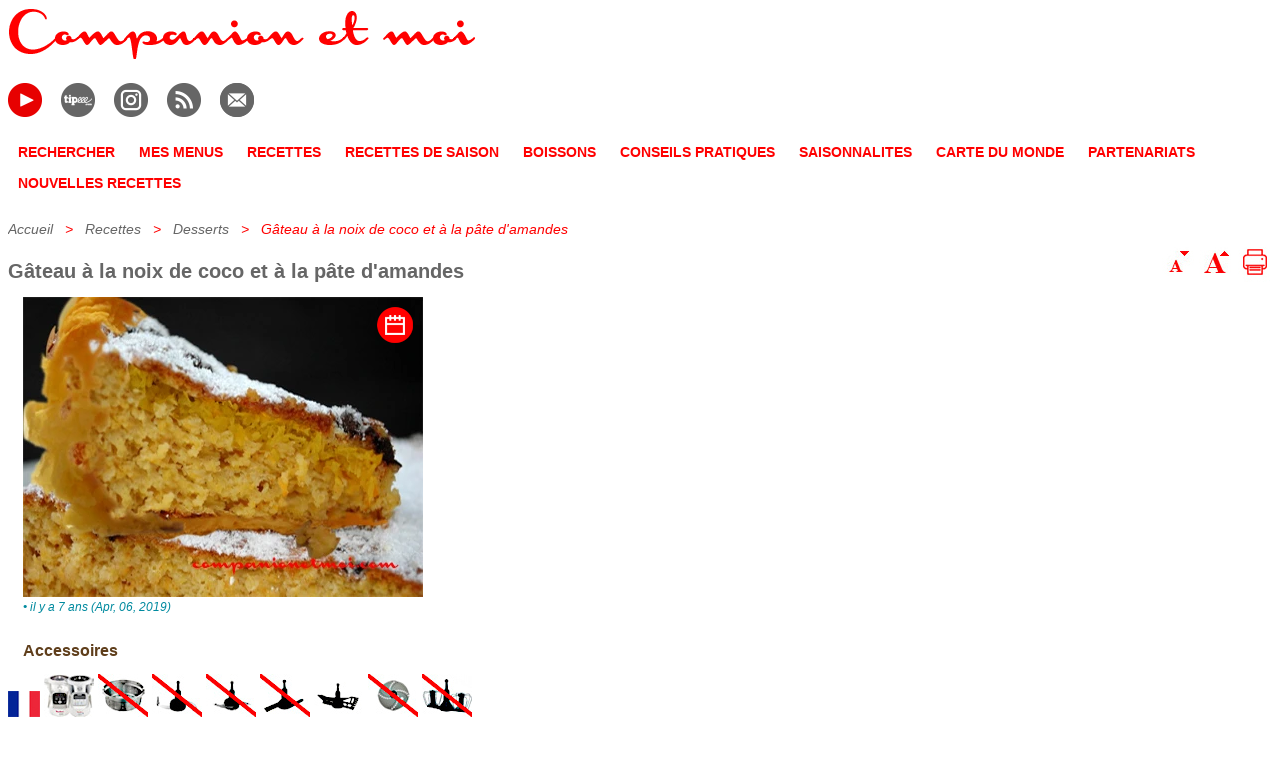

--- FILE ---
content_type: text/html
request_url: https://companionetmoi.com/recettes/desserts/gateau-a-la-noix-de-coco-et-a-la-pate-d-amandes.html
body_size: 5180
content:
<!DOCTYPE html><html lang="fr"><head><meta charset="UTF-8"><title>Gâteau à la noix de coco et à la pâte d'amandes | CompanionEtMoi</title><link href="https://companionetmoi.com/recettes/desserts/gateau-a-la-noix-de-coco-et-a-la-pate-d-amandes.html" rel="canonical"/><meta content="Dans le bol du robot muni du Batteur, mettez les oeufs, le lait concentré et démarrez en Vitesse 6 pour 1 minute..." name="description"/><meta name="viewport" content="width=device-width,initial-scale=1.0"><link rel="stylesheet" type="text/css" href="../../styles/global.css"><link rel="stylesheet" type="text/css" href="../../styles/accueil.css"><link rel="stylesheet" type="text/css" href="../../styles/recette.css"><script type="module" src="https://cdn.jsdelivr.net/npm/@justinribeiro/lite-youtube@latest/lite-youtube.js"></script>
<script src="/js/common.js"></script>
<script src="/js/menu.js"></script>
<script src="/js/ajax.js"></script>
<script>
(function loadGoogleAdsOnUserAction() {
    let loaded = false;
    function injectScript() {
        if (loaded) return;
        loaded = true;
        const script = document.createElement('script');
        script.src = "https://pagead2.googlesyndication.com/pagead/js/adsbygoogle.js?client=ca-pub-0974096395608140";
        script.async = true;
        script.crossOrigin = "anonymous";
        document.head.appendChild(script);
    }

    // Déclencheur : scroll ou temporisation
    window.addEventListener('scroll', injectScript, { once: true });
    setTimeout(injectScript, 3000); // fallback au bout de 3s si pas de scroll
})();
</script>
<script>
/* NOMBRE DE NIVEAU DE ZOOM */
var nbrZoomLevel = 3;
</script>
<script>
	var currentZoom = 0;
	function increaseZoom(){
		if(currentZoom<nbrZoomLevel){
			currentZoom++;
			document.getElementsByTagName("BODY")[0].setAttribute("class", "zoom" + currentZoom);
		}
	}
	function decreaseZoom(){
		if(currentZoom>0){
			currentZoom--;
			document.getElementsByTagName("BODY")[0].setAttribute("class", "zoom" + currentZoom);
		}
	}
</script>
</head><body><center><div id="page" class="page"><!--webbot bot="Include" U-Include="../../_include/_banner.html" TAG="BODY" startspan -->
	<div class="pageRow">
		<div class="banner_top"><a href="../../index.html"><img alt="companionetmoi" title="Recettes companion moulinex" src="../../images/banniere.png"></a></div>
		<div style="clear: both;">
			<div class="menuPicto"><a target="_blank" href="https://m.youtube.com/@companionetmoi/videos"><img alt="youtube" id="youtube" class="off" title="Chaine YouTube companionetmoi" src="/images/pictos/img-vide.png"></a>
			</div>
			<div class="menuPicto"><a target="_blank" href="https://www.tipeee.com/companion-et-moi"><img alt="tepee" id="tepee" class="off" title="Compte Tipee companionetmoi" src="/images/pictos/img-vide.png"></a>
			</div>
			<div class="menuPicto"><a target="_blank" href="https://www.instagram.com/aureliecompanionetmoi/"><img alt="instagram" id="instagram" class="off" title="Instagram" src="/images/pictos/img-vide.png"></a>
			</div>
			<div class="menuPicto"><a target="_blank" href="../../rss.xml"><img alt="rss" id="rss" class="off" title="Flux rss" src="/images/pictos/img-vide.png"></a>
			</div>
			<div class="menuPicto"><a onclick="this.href ='mailto:contact@companionetmoi.com?subject=A propos de : ' + window.location.href"><img alt="mail" id="mail" class="off" title="Contactez-nous" src="/images/pictos/img-vide.png"></a>
			</div>
		</div>
	</div>
<!--webbot bot="Include" endspan i-checksum="27154" --><!--webbot bot="Include" U-Include="../../_include/_menu.html" TAG="BODY" startspan -->
	<script>
		function myEscape(str)
		{
			return str.replace(/[àâä]/g, "a").replace(/[éèêë]/g, "e").replace(/[îï]/g, "i").replace(/[ôö]/g, "o").replace(/[ùûü]/g, "u").replace(/[ÿ]/g, "y").replace(/[s]$/g, "");
		}
	</script>
	

	<div class="menu">
		<span class="menuNewItem" id="rechercher">RECHERCHER</span>
		<span class="menuNewItem" id="mes-menus">MES MENUS</span>
		<span class="menuNewItem" id="recettes">RECETTES</span>
		<span class="menuNewItem" id="recettes-de-saison">RECETTES DE SAISON</span>
		<span class="menuNewItem" id="boissons">BOISSONS</span>
		<span class="menuNewItem" id="conseils">CONSEILS PRATIQUES</span>
		<span class="menuNewItem" id="saisonnalites">SAISONNALITES</span>
		<span class="menuNewItem" id="cartes-du-monde">CARTE DU MONDE</span>
		<span class="menuNewItem" id="partenariats">PARTENARIATS</span>
		<span class="menuNewItem" id="dernieres-recettes">NOUVELLES RECETTES</span>
	</div>	
	
	<script>
	
		const menuItems = document.getElementsByClassName("menuNewItem");
		
		// Ajoute un gestionnaire d'événement clic à chaque élément du menu
		for (let i = 0; i < menuItems.length; i++) {
		  menuItems[i].addEventListener("click", function() {
		    // Réinitialise la couleur de tous les éléments du menu
		    for (let j = 0; j < menuItems.length; j++) {
		      menuItems[j].style.color = "";
		    }
		    
		    // Change la couleur de l'élément cliqué
		    this.style.color = "red";
		
		    // Redirige vers l'URL spécifique en fonction de l'élément cliqué
		    const itemId = this.getAttribute("id");
		    switch (itemId) {
		      case "rechercher":
		        window.location.href = "/rechercher/index.html";
		        break;
		      case "mes-menus":
		        window.location.href = "/mes-menus/index.html";
		        break;
		      case "recettes":
		        window.location.href = "/recettes/index.html";
		        break;
		      case "recettes-de-saison":
		        window.location.href = "/recettes-de-saison/index_vignette.html";
		        break;
		      case "boissons":
		        window.location.href = "/recettes/boissons/index.html";
		        break;
		      case "conseils":
		        window.location.href = "/recettes/conseils/conseils-utiles-pour-cuisiner-au-companion.html";
		        break;
		      case "saisonnalites":
		        window.location.href = "/saisonnalite-des-produits-frais/index.html";
		        break;
		      case "cartes-du-monde":
		        window.location.href = "/cartes-du-monde/index.html";
		        break;
		      case "partenariats":
		        window.location.href = "/partenariats/index.html";
		        break;
		      case "dernieres-recettes":
		        window.location.href = "/dernieres-recettes/index.html";
		        break;
		      default:
		        break;
		    }
		  });
		}
	</script>

<!--webbot bot="Include" endspan i-checksum="49898" --><!--webbot bot="Include" U-Include="../../_include/_fil_ariane.html" TAG="BODY" startspan -->
		<div id="fil_ariane" class="fil_ariane">&nbsp;</div>
<!--webbot bot="Include" endspan i-checksum="13506" --><div class="pageRow"><div class="content"><div><div class="content_recette" id="content"><div class="titre_row"><h1 id="titre_recette" class="titre_recette">Gâteau à la noix de coco et à la pâte d'amandes</h1><div id="tools"><a onclick="decreaseZoom();"><img alt="diminue" src="../../images/pictos/texte-moins.jpg"> </a><a onclick="increaseZoom();"><img alt="augmente" src="../../images/pictos/texte-plus.jpg"> </a><a onclick="window.open('/print.html', 'r', 'height=980,width=806');"><img class="print" title="Imprimer seulement le texte de la recette" src="../../images/pictos/print.jpg"> </a></div></div><div class="content_row"><div class="content_img" id="firstImg"><img alt="Gâteau à la noix de coco et à la pâte d'amandes" src="../../images/recettes/desserts/gateau-a-la-noix-de-coco-et-a-la-pate-d-amandes.webp" style="width:400px; height:auto;" /> <script>document.write('<span id="ilya"'+">&bull; il y a ");var dString = "Apr, 06, 2019";ilya (dString);document.write("("+dString+")");document.write('</span>');</script>
</div><div name="content_desc" class="content_desc"><h2>Accessoires</h2><glossary name="france" onclick='window.location="/rechercher/index.html?word=france";'><img width="32" height="26" alt="Recettes françaises" src="/images/drapeaux/france.jpg" title="Rechercher les recettes françaises"/></glossary> <img width="50" height="43" alt="Robot companion moulinex" src="../../images/pictos/i-robot.jpg" title="Les recettes Companion"/> <img width="50" height="43" alt="Panier cuisson vapeur" src="../../images/pictos/no-panier-cuisson.jpg" title="Les recettes Companion"/> <img width="50" height="43" alt="Lame pétrin" src="../../images/pictos/no-petrin.jpg" title="Les recettes Companion"/> <img width="50" height="43" alt="Hachoir" src="../../images/pictos/no-hachoir.jpg" title="Les recettes Companion"/> <img width="50" height="43" alt="Mélangeur" src="../../images/pictos/no-melangeur.jpg" title="Les recettes Companion"/> <img width="50" height="43" alt="Batteur" src="../../images/pictos/batteur.jpg" title="Les recettes Companion"/> <img width="50" height="43" alt="Découpe légumes" src="../../images/pictos/no-decoupe-legumes.jpg" title="Les recettes Companion"/> <img width="50" height="43" alt="Fouet double rotation" src="../../images/pictos/no-fouet.jpg" title="Les recettes Companion"/><br><br><span class="quantite">6 parts — préparation 30 min — cuisson 30 min au four</span> <h2>Ingrédients</h2>• 3 œufs<br>• 410 g de lait concentré non sucré (1 boite)<br>• 80 g de noix de coco râpée<br>• 80 g de cassonade<br>• 1 cuillère à café d'extrait de vanille<br>• 1 sachet de levure chimique<br>• 1 pâte feuilletée<br>• 250 g de pâte d'amandes<br>• 30 g de sucre glace (facultatif) <h2>Préparation</h2>• Préchauffez le four à 180 °C.<br>• Dans le bol du robot muni du Batteur, mettez les oeufs, le lait concentré et démarrez en Vitesse 6 pour 1 minute.<br>• Ajoutez la noix de coco, la cassonade, la vanille et démarrez en Vitesse 6 pour 1 minute.<br>• Ajoutez la levure et démarrez en Vitesse 6 pour 1 minute.<br>• Étalez un disque de pâte feuilletée dans un moule à manqué de taille moyenne (environ 25 cm).<br>• Parsemez le fond de tarte de petits morceaux de pâte d'amandes et versez votre préparation par-dessus.<br>• Enfournez à 180 °C pour 30 minutes, jusqu'à ce que le gâteau soit bien doré. <h2>Conseil</h2>Voir les <a href="/recettes/vins/desserts/index.html" target="_blank">vins conseillés</a> pour les desserts.<br>Vous pouvez saupoudrez votre gâteau de sucre glace avant de servir. </div></div><div class="content_row"><div class="content_img">Img2</div><div name="content_desc" class="content_desc">_VIDE_</div></div><div class="content_row"><div class="content_img">Img 3</div><div name="content_desc" class="content_desc">_VIDE_</div></div><div class="content_row"><div class="content_img"></div><div id="content_annexe" name="content_desc" class="content_desc"><div id="myContentDiv"><script>
			AJAX.completeDynamicContent("/citations/_s01" + ".html", document.getElementById("myContentDiv"));
		</script>
</div><br><span class="consigne">Je veux recevoir les trucs et astuces <a onclick="this.href ='mailto:contact@companionetmoi.com?subject=Demande d\'abonnement concernant companionetmoi.com&body=Bonjour,%0D%0A%0D%0AJe souhaite recevoir les news de companionetmoi.com%0D%0AMerci'">&nbsp;<img class="autres_recettes" alt="Trucs et astuces" src="../../images/pictos/mail-recette.png"> </a></span><br><span class="consigne">Je veux envoyer cette recette à un(e) ami(e) <a onclick="this.href ='mailto:MAIL DE VOTRE AMI(E)?subject=A propos de : ' + window.location.href" onmouseover="this.parentNode.onmouseover();"  onmouseout="this.parentNode.onmouseout();">&nbsp;<img class="autres_recettes" alt="Envoyer cette recette" src="../../images/pictos/mail-recette.png"> </a></span><br><span class="consigne">Je veux envoyer une remarque à companionetmoi <a onclick="this.href ='mailto:contact@companionetmoi.com?subject=A propos de : ' + window.location.href" onmouseover="this.parentNode.onmouseover();"  onmouseout="this.parentNode.onmouseout();">&nbsp;<img class="autres_recettes" alt="Envoyer une remarque" src="../../images/pictos/mail-recette.png"> </a></span><br><span class="consigne">Je veux m'abonner à la <a target="_blank" href="https://www.youtube.com/channel/UCAfjaxT5f9HqaZWEIbKBFWQ">chaine Youtube de companion et moi</a></span> </div><br><div class="consigne"><strong>Les Programmes Automatiques du Companion</strong><br>- Sauce : V6 / 70&nbsp;°C / 8 min<br>- Soupe (Soup) P1 Velouté : 10 pulses &minus; V12 / 2 min &minus; 100&nbsp;°C / 40 min (20 à 60 min)<br>- Soupe (Soup) P2 Mouliné : 10 pulses &minus; 100&nbsp;°C / 45 min (20 à 60 min)<br>- Mijoté (Slow cook) P1 : V3 / 130&nbsp;°C / 5 min (2 à 15 min)<br>- Mijoté (Slow cook) P2 : V1 / 95&nbsp;°C / 45 min (10 min à 2 h)<br>- Mijoté (Slow cook) P3 : V2 / 95&nbsp;°C / 20 min (10 min à 2 h)<br>- Vapeur (Steam) P1 : Rien / 100&nbsp;°C / 30 min (1 à 60 min)<br>- Vapeur (Steam) P2 : Rien / 100&nbsp;°C / 35 min (1 à 60 min)<br>- Pâte P1 (Pain) : V5 / 0&nbsp;°C / 2 min 30 &minus; 30&nbsp;°C / 40 min de levée<br>- Pâte P2 (Brioche) : V5 / 0&nbsp;°C / 1 min 30 &minus; V6 / 0&nbsp;°C / 2 min &minus; 30&nbsp;°C / 40 min de levée<br>- Pâte P3 (Cake) : V3 / 0&nbsp;°C / 40 s &minus; V9 / 0&nbsp;°C / 3 min<br>- Dessert : V4 /90&nbsp;°C / 15 min<br>* Le maintien au chaud automatique (45 min max) à la fin des Programmes Sauce, Soupe, Mijoté P2 et P3, Vapeur et Dessert. </div><div class="consigne"><strong>Quand doit-on mettre le bouchon vapeur ?</strong><br>Le bouchon vapeur s’utilise pour contrôler l’évacuation de la vapeur et la condensation.<br>- Il est indispensable en cuisson vapeur (panier vapeur), généralement en position maxi vapeur, afin de conserver une atmosphère saturée favorisant le transfert thermique par condensation.<br>- Pour les soupes, sauces et risottos, on le laisse en place en position mini vapeur, ce qui limite l’accumulation de vapeur tout en évitant les projections et l’excès d’eau.<br>- En cuisson sans objectif vapeur, son usage dépend de la recette ; il peut être retiré si l’on souhaite une évacuation libre de la vapeur et une réduction plus rapide des liquides.<br></div></div></div></div><!--webbot bot="Include" U-Include="../../_include/_footer.html" TAG="BODY" startspan -->
	<div class="footer">
		2015-01-14&nbsp; © companionetmoi.com - Recettes, Conseils, Actualités culinaires. 
		Companionetmoi.com n'assume aucune responsabilité et ne saurait être tenu responsable 
		pour tout dommage lié à la réalisation d'une recette, veuillez respecter les instructions d'utilisation et de sécurité de votre robot Moulinex.
		<br>
		"Les données disponibles sur ce site peuvent être utilisées à condition que la source soit dûment mentionnée."
		<br>
		Conserver vos aliments avec <a href="https://www.ducatillon.com/1148-conservation-des-aliments">Ducatillon</a>
		<br>
		<a href="mailto:contact@companionetmoi.com">Nous contacter</a>&nbsp;&minus;&nbsp;
		<a target="_blank" href="../../mentions-legales.html">Mentions légales</a>&nbsp;&minus;&nbsp;
		<a target="_blank" href="https://policies.google.com/technologies/partner-sites?hl=fr-FR">Comment Google utilise les données</a>
	</div>	
<!--webbot bot="Include" endspan i-checksum="5428" --></div></div></div></center><!--webbot bot="Include" U-Include="../../_include/_fil_ariane_script.html" TAG="BODY" startspan -->
<script src="../../js/dictionnary.js"></script>
<script>
	var path = window.location.pathname;
	var decomposition = [];

var posSlash;
	do{		
		posSlash = path.lastIndexOf("/");
		if(posSlash > -1){
			var name = path.substring(posSlash + 1);
			var path = path.substring(0, posSlash);
			if(name != "index.html"){
				// item
				if(name.indexOf(".html")>1){
					url = path + "/" + name;
					var divTitle = document.getElementById("titre_recette");
					if(divTitle) {
						name = document.getElementById("titre_recette").innerHTML;
					}
				}
				else{
					url = path + "/" + name + "/index.html";
				}
				decomposition[decomposition.length] = {url: url, name: getWording(name)};
			}
		}
		if(posSlash == 0){
			url = "/index.html";
			name = "accueil";
			decomposition[decomposition.length] = {url: url, name: getWording(name)};
		}
	}
	while(posSlash > 1);
	
	
	if(decomposition.length>0){
		var filAriane = "";
		for(var i=decomposition.length-1; i>-1; i--){
			if(i==0){
				
				filAriane += decomposition[i].name;
			}
			else{
				filAriane += "<a href='" + decomposition[i].url + "'>" + decomposition[i].name + "</a> &nbsp; > &nbsp; ";
			}
		}
		document.getElementById("fil_ariane").innerHTML = filAriane;
	}
	
		
</script>
<!--webbot bot="Include" endspan i-checksum="10455" --><script>
	var content = document.getElementById("content");
	var descs = content.getElementsByTagName("DIV");
	if(descs != null){
		for(var i=0; i<descs.length; i++){
			var elem = descs[i];
			if(elem.getAttribute("name")=="content_desc"){
				var length = elem.innerText?elem.innerText.length:(elem.textContent?elem.textContent.length:0);
				if(length < 1 || elem.innerHTML.indexOf("_VIDE_")>-1){
					elem.parentNode.parentNode.removeChild(elem.parentNode);
					i--;
				}
			}
		}
	}
	completeSemainierRecette();
</script><script>
//		Requette citation en fonction de la seconde
		AJAX.completeDynamicContent("/citations/_s" + TOOLS.numberToString(TOOLS.getSeconds(new Date()), 2) + ".html", document.getElementById("myContentDiv"));
</script>
 </body></html>

--- FILE ---
content_type: text/html
request_url: https://companionetmoi.com/recettes/desserts/gateau-a-la-noix-de-coco-et-a-la-pate-d-amandes_vignette.html
body_size: 501
content:
<!DOCTYPE html><html lang="fr"><head><meta charset="UTF-8"><title>Gâteau à la noix de coco et à la pâte d'amandes</title><link rel="canonical" href="https://companionetmoi.com/recettes/desserts/gateau-a-la-noix-de-coco-et-a-la-pate-d-amandes_vignette.html"/><meta content="Gâteau à la noix de coco et à la pâte d'amandes - ingrédients : Oeuf[3],Lait concentré non sucré[410 g],Noix de coco râpée[80 g],Cassonade[80 g],Extrait de vanille[],Levure chimique[1 sachet(s)],Pâte feuilletée[1],Pâte d'amandes[250 g],Sucre glace[30 g]" name="description"/><link href="/styles/global.css" rel="stylesheet" type="text/css"><link href="/styles/accueil.css" rel="stylesheet" type="text/css"><link href="/styles/vignette.css" rel="stylesheet" type="text/css"></head><body><div class="content_cell"><div class="content_img"><a href="gateau-a-la-noix-de-coco-et-a-la-pate-d-amandes.html"><img alt="Gâteau à la noix de coco et à la pâte d'amandes" height="164" src="../../images/vignettes/desserts/gateau-a-la-noix-de-coco-et-a-la-pate-d-amandes.webp" width="313"/></a></div><div class="content_desc" name="content_desc"><span class="titre_vignette">Gâteau à la noix de coco et à la pâte d'amandes<a href="gateau-a-la-noix-de-coco-et-a-la-pate-d-amandes.html"> : Dans le bol du robot muni du Batteur, mettez les oeufs, le lait concentré et démarrez en Vitesse 6 pour 1 minute...</a></span> &nbsp;</div><ingredients style="display:none">Oeuf[3],Lait concentré non sucré[410 g],Noix de coco râpée[80 g],Cassonade[80 g],Extrait de vanille[],Levure chimique[1 sachet(s)],Pâte feuilletée[1],Pâte d'amandes[250 g],Sucre glace[30 g] </ingredients></div></body></html>

--- FILE ---
content_type: text/html
request_url: https://companionetmoi.com/citations/_s57.html
body_size: 126
content:
<div><span class="citation">Citation culinaire&nbsp;: &nbsp;&laquo;&nbsp; Manger est un acte sacré. Il est nécessaire d'être pleinement conscient de ce que l'on fait.&nbsp;&raquo; <strong>Rabbi Naham de Brazlaw</strong> (1772&nbsp;−&nbsp;1810), rabbin et écrivain ukrainien. </span></div>

--- FILE ---
content_type: text/css
request_url: https://companionetmoi.com/styles/accueil.css
body_size: 396
content:
DIV.content_accueil{width:100%;}
.content_accueil a{color:#FF0000;text-decoration:none;}
.content_accueil a:hover{color:#008a9f;text-decoration:none;}
.titre_vignette{font-family:Arial, Helvetica, sans-serif;font-size:16px;color:#FF0000;}
.titre_vignette a{font-size:13px;text-decoration:none;color:#666666;cursor:pointer;}
.titre_vignette a:hover{font-size:13px;text-decoration:none;color:#FF0000;cursor:pointer;}
DIV.content_row{margin-top:10px;margin-left:0px;width:100%;}
DIV.content_row.dyn{margin-top:0px;margin-bottom:0px;margin-left:-15px;width:100%;}
DIV.content_row.dyn.title{margin-top:20px;margin-bottom:0px;margin-left:0px;font-family:Arial, Helvetica, sans-serif;font-size:16px;font-weight:bolder;color:#FF0000;}
DIV.content_row > DIV{margin-left:3px;margin-top:15px;margin-bottom:15px;}
DIV.content_row DIV.content_cell{margin:15px;}
div.youtube{position:absolute;margin-left:154px;margin-top:-49px;}
DIV.content_cell{position:relative;width:313px;float:left;}
DIV.ingredients_vignette{position:absolute;right:66px;top:118px;}
DIV.content_img{width:100%;}
DIV.content_desc{width:310px;margin-top:10px;margin-left:1px;margin-right:1px;text-align:justify;vertical-align:top;padding-bottom:1px;}
.titre_pagination{font-family:Arial, Helvetica, sans-serif;font-size:16px;color:#FF0000;}
div.pages{float:left;}
div.pages .page{float:left;width:22px;height:15px;padding:3px;margin-right:5px;margin-top:10px;border:1px solid #FF0000;text-align:center;}
div.pages .page.selected{border:1px solid #FF0000;background-color:#FF0000;}
div.pages .page.selected A{color:#FFFFFF;}
div.content_row>div#header{float:left;padding-left:0px;}
div.content_row>div#filter{float:left;}
div.content_row>div#filter>DIV{float:left;margin-left:10px;}
.autres_recettes{border-width:0px;vertical-align:middle;}
.carte_du_monde{width:1030px;margin-top:10px;background-color: #EBEBEC;}


--- FILE ---
content_type: application/javascript
request_url: https://companionetmoi.com/js/dictionnary.js
body_size: 1798
content:
var dictionnary = {};

// DICTIONNAIRE POUR LE FIL D'ARIANE
// Cela permet d'afficher des mots à la place des noms de répertoires et de pages html
// Il n'y a pas d'ordre dans le dictionnaire, on peut déplacer les lignes entre elles

dictionnary["accueil"] = "Accueil";
dictionnary["recettes"] = "Recettes";
dictionnary["entrees"] = "Entrées";
dictionnary["plats"] = "Plats principaux";
dictionnary["desserts"] = "Desserts";
dictionnary["pains"] = "Pains";
dictionnary["entremets"] = "Entremets";
dictionnary["entre-amis"] = "Entre amis";
dictionnary["boissons"] = "Boissons";
dictionnary["smoothies"] = "Smoothies";
dictionnary["detox"] = "Detox";
dictionnary["cocktails"] = "Cocktails";
dictionnary["milkshakes"] = "Milk-shakes";
dictionnary["soupes"] = "Soupes";
dictionnary["aperitifs"] = "Apéritifs";
dictionnary["fromages"] = "Fromages";
dictionnary["charcuteries"] = "Charcuteries";
dictionnary["fruits-de-mer"] = "Fruits de mer"; 
dictionnary["gibiers"] = "Gibiers"; 
dictionnary["legumes"] = "Légumes"; 
dictionnary["pates"] = "Pâtes"; 
dictionnary["poissons"] = "Poissons"; 
dictionnary["salades"] = "Salades"; 
dictionnary["viandes-blanches"] = "Viandes blanches"; 
dictionnary["viandes-rouges"] = "Viandes rouges"; 
dictionnary["volailles"] = "Volailles"; 
dictionnary["conseils"] = "Conseils Pratiques";
dictionnary["hachoir"] = "Hachoir";
dictionnary["batteur"] = "Batteur";
dictionnary["melangeur"] = "Mélangeur";
dictionnary["petrin"] = "Lame pour pétrir/concasser";
dictionnary["panier"] = "Panier cuisson vapeur";
dictionnary["decoupe-legumes"] = "Découpe légumes";
dictionnary["mini-bol"] = "Mini-bol";
dictionnary["partenariats"] = "Partenariats";
dictionnary["dernieres-recettes"] = "Nouvelles recettes";
dictionnary["bieres"] = "Bières";
dictionnary["bieres-d-allemagne"] = "Bières d'Allemagne";
dictionnary["bieres-d-angleterre"] = "Bières d'Angleterre";
dictionnary["bieres-d-autriche"] = "Bières d'Autriche";
dictionnary["bieres-de-belgique"] = "Bières de Belgique";
dictionnary["bieres-de-chine"] = "Bières de Chine";
dictionnary["bieres-du-danemark"] = "Bières du Danemark";
dictionnary["bieres-de-france"] = "Bières de France";
dictionnary["bieres-d-irlande"] = "Bières d'Irlande";
dictionnary["bieres-d-italie"] = "Bières d'Italie";
dictionnary["bieres-du-japon"] = "Bières du Japon";
dictionnary["bieres-de-pologne"] = "Bières de Pologne";
dictionnary["bieres-du-mexique"] = "Bières du Mexique";
dictionnary["bieres-de-hollande"] = "Bières des Pays Bas";
dictionnary["bieres-de-la-republique-tcheque"] = "Bières de la République Tchèque";
dictionnary["bieres-des-usa"] = "Bières des Etats Unis d'Amérique";
dictionnary["vins"] = "Vins";
dictionnary["vins-du-monde.html"] = "Vins du monde";
dictionnary["vins-d-afrique-du-sud"] = "Vins d'Afrique du Sud";
dictionnary["vins-d-angleterre"] = "Vins d'Angleterre";
dictionnary["vins-d-argentine"] = "Vins d'Argentine";
dictionnary["vins-d-australie"] = "Vins d'Australie";
dictionnary["vins-de-californie"] = "Vins de Californie";
dictionnary["vins-du-chili"] = "Vins du Chili";
dictionnary["vins-d-espagne"] = "Vins d'Espagne";
dictionnary["vins-de-france"] = "Vins de France";
dictionnary["vins-de-hongrie"] = "Vins de Hongrie";
dictionnary["vins-d-israel"] = "Vins d'Israël";
dictionnary["vins-d-italie"] = "Vins d'Italie";
dictionnary["vins-de-nouvelle-zelande"] = "Vins Nouvelle-Zélande";
dictionnary["vins-du-portugal"] = "Vins du Portugal";
dictionnary["vins-de-suisse"] = "Vins de Suisse";
dictionnary["vins-des-usa"] = "Vins des États-Unis d'Amérique";
dictionnary["sante"] = "Santé";
dictionnary["sauces"] = "Sauces et crèmes";
dictionnary["cuiseur"] = "Robot cuiseur";
dictionnary["moulinex"] = "Moulinex";
dictionnary["confitures"] = "Confitures et compotes";
dictionnary["vegetariennes"] = "Végétariennes";
dictionnary["vegetaliennes"] = "Vegan";
dictionnary["mes-menus"] = "Mes menus";
dictionnary["rechercher"] = "Rechercher";
dictionnary["top"] = "Top des recettes sur les 3 derniers mois";
dictionnary["tutoriel"] = "Tutoriel";
dictionnary["apero"] = "Apéritif";
dictionnary["nettoyer"] = "Nettoyer";
dictionnary["couvercle"] = "Couvercle";
dictionnary["partage.html"] = "Menus partagés";
dictionnary["ingredients"] = "Tout savoir sur les ingrédients de cuisine";
dictionnary["recettes-de-saison"] = "Recettes de saison";
dictionnary["saisonnalite-des-produits-frais"] = "Tableau des saisonnalités des produits frais (France)";
dictionnary["cartes-du-monde"] = "Cuisines et saveurs du monde";
dictionnary["vie-pratique"] = "Vie pratique conseils et astuces";
dictionnary["complements-alimentaires"] = "Compléments alimentaires";
dictionnary["robot"] = "Robot Companion Moulinex";
dictionnary["livres"] = "Livres";
dictionnary["specialites-culinaires"] = "Spécialités culinaires";
dictionnary["france"] = "France";
dictionnary["accessoires"] = "Accessoires";
dictionnary["boutique"] = "Boutique";
dictionnary["mocktails"] = "Mocktails";
dictionnary["articles"] = "Articles";
dictionnary["cecotec"] = "Cecotec";
dictionnary["centifolia"] = "Centifolia";
dictionnary["comme-j-aime"] = "Comme j'aime";
dictionnary["degustabox"] = "Dégusta Box";
dictionnary["Découvrez Ecomiam : Votre Solution Surgelée Préférée pour une Alimentation de Qualité"] = "Surgelés";
dictionnary["gerlinea"] = "Gerlinéa";
dictionnary["kanaleg"] = "Kanaleg";
dictionnary["lifestyle"] = "Lifestyle conseil";
dictionnary["luxeol"] = "Luxéol";
dictionnary["manelli"] = "Tabliers de cuisine";
dictionnary["moulinex"] = "Moulinex";
dictionnary["rosegold"] = "Rosegold";
dictionnary["usborne"] = "Usborne";
dictionnary["fresh-red-au-rooibos.html"] = "Fresh red au rooibos";
dictionnary["fouet-catalan"] = "Fouet catalan";
dictionnary["conga-9090-vs-kobold-vr300.html"] = "Conga 9090 vs Kobold VR300";
dictionnary["scelleuse-sous-vide"] = "Scelleuse sous vide";
dictionnary["le-miel-un-aliment-sante.html"] = "Le miel un aliment santé";
dictionnary["huile-de-cbd.html"] = "L'huile de CBD";
dictionnary["chiens"] = "Chiens";
dictionnary["perles-a-repasser"] = "Perles à repasser";
dictionnary["casino"] = "Casino";

function getWording(key){
	if(dictionnary[key]){
		return dictionnary[key];
	}
	else{
		return key;
	}
}